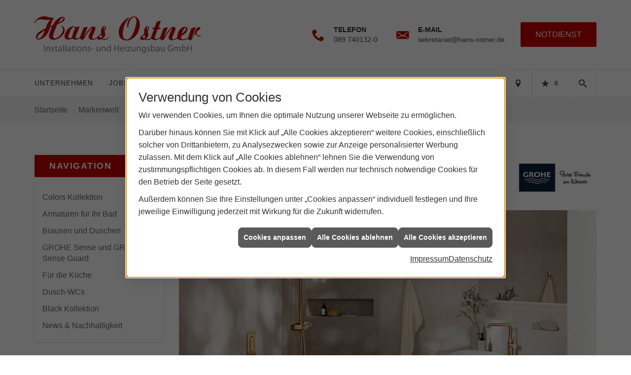

--- FILE ---
content_type: text/html; charset=utf-8
request_url: https://www.hans-ostner.de/marke_hersteller_produkte/grohe
body_size: 13925
content:
<!DOCTYPE html><html lang="de"><head><title>GROHE | Partnerbereich Hans Ostner Installations- und Heizungsbau</title><meta name="Content-Type" content="text/html;charset=utf-8"/><meta name="description" content="Ihre Spezialisten für Sanitär, Heizung und Klimatechnik und vielem mehr aus München - Hans Ostner Installations- und Heizungsbau"/><meta name="robots" content="index, follow"/><meta name="keywords" content="Sanitär,Heizung,Klima,München,Hans Ostner Installations- und Heizungsbau,badezimmer, heizkörper,bad,fußbodenheizung,wärmepumpe,toilette,klimaanlage,Heizung,gasheizung,solar,armaturen,bäder,klimageräte,dusche,klempner,pellets,solaranlage,Sanitär,Ölheizung,solarenergie,wasseraufbereitung,sonnenenergie,zentralheizung,heizkessel,badplanung,energieberatung,regenwassernutzung,brennwert,energie sparen,energiesparen,solarstrom,heizungsanlage,gebäudetechnik,heizen,lüftung,wasserinstallation,energietechnik,lüftungstechnik,sanitärinstallation,heizgeräte,solartechnik,klimatechnik,sanitäranlagen,heizungsbau,heizungstechnik,abwassertechnik,wärmetechnik,solarwärme,sanitaer"/><meta name="revisit-after" content="28 days"/><meta name="google-site-verification" content="pSZ-K4sLNZ3VnIDtXgZ3RxBLCiWLBzHjLtGQzefJuL4"/><meta name="viewport" content="width=device-width, initial-scale=1, minimum-scale=1"/><meta name="company" content="Hans Ostner Installations- und Heizungsbau"/><meta name="date" content="2026-01-27"/><meta property="og:type" content="website"/><meta property="og:locale" content="de-DE"/><meta property="og:site_name" content="Hans Ostner Installations- und Heizungsbau Gesellschaft mit beschränkter Haftung"/><meta property="og:url" content="https://www.hans-ostner.de/marke_hersteller_produkte/grohe"/><meta property="article:published_time" content="2025-06-05T12:17:23"/><meta property="og:image" content="https://www.hans-ostner.de/scripts/get.aspx?media=/config/theme/og-image.png"/><meta property="og:image:secure_url" content="https://www.hans-ostner.de/scripts/get.aspx?media=/config/theme/og-image.png"/><meta property="og:title" content=" GROHE | Partnerbereich Hans Ostner Installations- und Heizungsbau"/><meta property="twitter:title" content=" GROHE | Partnerbereich Hans Ostner Installations- und Heizungsbau"/><meta property="twitter:card" content="summary"/><meta property="og:description" content="Ihre Spezialisten für Sanitär, Heizung und Klimatechnik und vielem mehr aus München - Hans Ostner Installations- und Heizungsbau"/><meta property="twitter:description" content="Ihre Spezialisten für Sanitär, Heizung und Klimatechnik und vielem mehr aus München - Hans Ostner Installations- und Heizungsbau"/><link href="https://www.hans-ostner.de/marke_hersteller_produkte/grohe" rel="canonical"/><link href="https://www.hans-ostner.de/scripts/get.aspx?media=/config/theme/apple-touch-icon.png" rel="apple-touch-icon"/><link href="https://www.hans-ostner.de/scripts/get.aspx?media=/config/theme/favicon.ico" rel="shortcut icon" type="image/x-icon"/><link href="/scripts/get.aspx?media=/config/theme/css/include.min.css&v=06012026191720" rel="stylesheet" type="text/css"/><script type="application/ld+json">{"@context":"http://schema.org","@type":"LocalBusiness","name":"Hans Ostner Installations- und Heizungsbau Gesellschaft mit beschränkter Haftung","image":"www.hans-ostner.de/media/config/theme/logo.png","@id":"www.hans-ostner.de","url":"www.hans-ostner.de","telephone":"089 740132-0","email":"sekretariat@hans-ostner.de","address":{"@type":"PostalAddress","streetAddress":"Bodenseestraße 228","addressLocality":"München","postalCode":"81243","addressCountry":"DE"},"geo":{"@type":"GeoCoordinates","latitude":"48.1433082","longitude":"11.4252898"},"sameAs":[]}</script></head><body class="body_layout layout_main" data-active-content-q="/marke_hersteller_produkte/grohe" data-active-audience-q="kein" data-is-bot="true"><!-- IP = 23 --><!-- SID = nba2vw4nvv0b0jzlgyagye4b --><!-- ShopID = 10011323 (-303) --><!-- AppMode = offline --><!-- Loc = 1 --><!-- Page generated = 27.01.2026 06:21:07 --><!-- Page rendering = 654 --><!-- Cached = True -->
 <a href="/scripts/kontakt/mail.aspx" rel="nofollow" style="display:none">Kontakt</a> 
<div class="visible-print"></div><nav id="mobile_menu"></nav><div id="layout_wrapper"><header class="hidden-print" id="layout_header"><div class="header_logobar_wrapper"><div class="container"><div class="header_logobar"><a class="header_logobar_logo" href="/home.aspx" target="_self" rel="noreferrer" title="Zur Startseite"><picture class="responsiveImageQ"><template class="sourceQ" data-src="/media/config/theme/logo.png" data-startwidth="" data-focus-x="0.5" data-focus-y="0.5" data-fancy="false" data-previewcode=""></template><img src="" alt="Logo"></picture></a><div class="header_logobar_contact hidden-xs"><ul><li class="hidden-xs hidden-sm" id="header_contact_phone"><span class="header_contact_icon iconSetQ iconSetQ-phone"></span><div><span class="header_contact_label">Telefon</span><span class="header_contact_value"><span class="value">089 740132-0</span></span></div></li><li class="hidden-xs hidden-sm" id="header_contact_mail"><span class="header_contact_icon iconSetQ iconSetQ-mail"></span><div><span class="header_contact_label">E-Mail</span><span class="header_contact_value"><span class="value"><a title="E-Mail" data-q-trigger="ieQ.system.helper.uncrypt" data-q-uncrypt="115:101:107:114:101:116:97:114:105:97:116:64:104:97:110:115:45:111:115:116:110:101:114:46:100:101">esrai-.eeao@sknehttrdtsrna</a></span></span></div></li><li id="header_contact_btn" title="bitteAnpassen"><a href="/unternehmen/proweb-advanced/notdienst" target="_self" rel="noreferrer" title="Mehr erfahren">Notdienst</a></li></ul></div></div></div></div><div class="header_navigation_wrapper"><div class="container"><div class="header_navigation"><nav class="header_navbar hidden-md hidden-lg"><div class="nav_toggle"><a class="header_menu_toggle" href="#mobile_menu" target="_self" title="Navigation öffnen"><span class="bar"></span><span class="bar"></span><span class="bar"></span></a><a class="header_menu_toggle_close" href="#mobile_menu" target="_self" title="Navigation schließen"><span class="bar"></span><span class="bar"></span></a></div></nav><nav class="header_navbar hidden-xs hidden-sm"><div class="main_menu"><ul><li class="dropdown_item single"><span title="Unternehmen">Unternehmen</span><div class="dropdown_content"><ul role="menu"   data-listing="standard"><li role="none"  ><a role="menuitem"   href="/unternehmen/proweb-advanced/ueber_uns" title="Über uns">Über uns</a></li><li role="none"  ><a role="menuitem"   href="/unternehmen/proweb-advanced/leistungen" title="Unsere Schwerpunkte">Unsere Schwerpunkte</a></li><li role="none"  ><a role="menuitem"   href="/unternehmen/proweb-advanced/referenzen" title="Referenzen">Referenzen</a></li><li role="none"  ><a role="menuitem"   href="/unternehmen/proweb-advanced/recruiting" title="Jobs/Karriere">Jobs/Karriere</a></li><li role="none"  ><a role="menuitem"   href="/unternehmen/proweb-advanced/notdienst" title="Notdienst">Notdienst</a></li><li role="none"  ><a role="menuitem"   href="/unternehmen/proweb-advanced/terminkalender" title="Terminanfrage">Termin&shy;anfrage</a></li><li role="none"  ><a role="menuitem"   href="/unternehmen/proweb-advanced/kontakt" title="Kontakt">Kontakt</a></li></ul></div></li><li><a href="/unternehmen/proweb-advanced/recruiting" target="_self" rel="noreferrer" title="Jobs + Karriere">Jobs/Karriere</a></li><li><a href="/marke_hersteller_produkte" target="_self" rel="noreferrer" title="Partner+Marken">Partner+Marken</a></li><li class="dropdown_item multi"><span title="Beratungswelt">Beratungswelt</span><div class="dropdown_content"><div class="tabQ panel-group dropdown_tabs" data-showonstart=""><ul class="nav nav-tabs" role="tablist"></ul><div class="tab-content"><div class="tabItemQ tab-pane" data-headline="Haustechnik" role="tabpanel"><ul class="menuFirstLevel"><li><a href="/proweb" target="_self" rel="noreferrer" title="Beratungswelt Privat" data-zielgruppe="privat">Privat</a><ul role="menu"   data-listing="standard" data-zielgruppe="privat"><li role="none"  ><a role="menuitem"   href="/proweb/anwendungen" title="Tools + Rechner">Tools + Rechner</a></li><li role="none"  ><a role="menuitem"   href="/proweb/leck_ortung-rohrreinigung" title="Wasserschäden & Rohrprobleme">Wasserschäden & Rohrprobleme</a></li><li role="none"  ><a role="menuitem"   href="/proweb/bad" title="Badezimmer">Badezimmer</a></li><li role="none"  ><a role="menuitem"   href="/proweb/heizung" title="Heizungen & Heizsysteme">Heizungen & Heizsysteme</a></li><li role="none"  ><a role="menuitem"   href="/proweb/waermepumpe" title="Wärmepumpen">Wärmepumpen</a></li><li role="none"  ><a role="menuitem"   href="/proweb/wasser" title="Trink-, Regen- und Abwasser">Trink-, Regen- und Abwasser</a></li><li role="none"  ><a role="menuitem"   href="/proweb/produkte-fuer-die-kueche" title="Produkte für die Küche">Produkte für die Küche</a></li><li role="none"  ><a role="menuitem"   href="/proweb/foerdermittel" title="Förderungen + Zuschüsse">Förderungen + Zuschüsse</a></li><li role="none"  ><a role="menuitem"   href="/proweb/news" title="Aktuelle Themen">Aktuelle Themen</a></li></ul></li><li><a href="/proweb/gewerbekunden" target="_self" rel="noreferrer" title="Beratungswelt Gewerblich" data-zielgruppe="gewerblich">Gewerblich</a><ul role="menu"   data-listing="standard"><li role="none"  ><a role="menuitem"   href="/proweb/gewerbekunden/heiztechnik" title="Heizsysteme für das Gewerbe">Heiz&shy;systeme für das Gewerbe</a></li><li role="none"  ><a role="menuitem"   href="/proweb/gewerbekunden/rohrreinigung-leckortung" title="Rohrreinigung & Leckortung im Gewerbe">Rohr&shy;reinigung & Leck&shy;ortung im Gewerbe</a></li><li role="none"  ><a role="menuitem"   href="/proweb/gewerbekunden/sanitaeranlagen" title="Sanitäranlagen im Gewerbe">Sanitär&shy;anlagen im Gewerbe</a></li><li role="none"  ><a role="menuitem"   href="/proweb/gewerbekunden/wasserinstallation" title="Wasserinstallation im Gewerbe">Wasser&shy;installation im Gewerbe</a></li></ul></li><li><a href="/proweb" target="_self" rel="noreferrer" title="Beratungswelt" data-zielgruppe="architekt">Architekt</a><ul role="menu"   data-listing="standard" data-zielgruppe="architekt"><li role="none"  ><a role="menuitem"   href="/proweb/planer-architekten" title="für Planer & Architekten">für Planer & Architekten</a></li></ul></li></ul></div></div></div><div class="clearfix"></div></div></li><li><a href="/shop" target="_self" rel="noreferrer" title="Produkte">Produkte</a><div class="clearfix"></div></li></ul><div class="clearfix"></div></div></nav><div class="header_navigation_icons"><ul><li class="header_btn_location" title="bitteAnpassen"><a href="/unternehmen/proweb-advanced/kontakt" target="_self" rel="noreferrer" title="Jetzt Kontakt aufnehmen"><span class="iconSetQ iconSetQ-location"></span></a></li><li class="header_btn_phone hidden-md hidden-lg"><a class="iconSetQ iconSetQ-smartphone" href="tel:089740132-0" title="Telefon"></a></li><li class="header_btn_mail hidden-md hidden-lg"><a class="iconSetQ iconSetQ-mail" title="E-Mail" data-q-uncrypt="115:101:107:114:101:116:97:114:105:97:116:64:104:97:110:115:45:111:115:116:110:101:114:46:100:101"></a></li><li class="header_btn_watchlist"><a href="#" title="Ihre Merkliste" data-q-trigger="ieQ.system.window.open" data-q-url="/unternehmen/proweb-advanced/merkliste?hdModus=" data-q-windowname="_self"><span class="iconSetQ iconSetQ-notelist-view"></span><span class="badge" title="Ihre Merkliste" data-q-mlcount="true" data-count="0">0</span></a></li><li class="header_btn_cart"></li><li class="header_btn_search"><a class="header_search_icon" href="#" target="_self" title="Suchen"><span class="iconSetQ iconSetQ-search"></span></a><div class="header_btn_search_form" id="header_search_form"><form action="/scripts/csearch.aspx" id="csuche" name="csuche" data-q-show-pending-on="submit" method=get enctype=multipart/form-data role="search"    ><div class="input-group"><input class="form-control form-control" aria-label="Webseite durchsuchen"   placeholder="Suche ..." maxlength="200" title="Ihre Suche" id="suchbgr" name="suchbgr" type="text"/><input class="form-control" aria-label="Webseite durchsuchen"   value="HBPCM" id="SearchSpecs" name="SearchSpecs" type="hidden"/><input class="form-control" aria-label="Webseite durchsuchen"   value="false" id="ShowSpecs" name="ShowSpecs" type="hidden"/><input class="form-control" aria-label="Webseite durchsuchen"   value="5" id="DefCount" name="DefCount" type="hidden"/><input class="form-control" aria-label="Webseite durchsuchen"   value="HBPCM" id="ResOrder" name="ResOrder" type="hidden"/><div class="input-group-btn"><button class="btn btn-primary iconSetQ iconSetQ-search" id="sub" title="Suchen" type="submit"><span class="sr-only">Suchen</span></button></div></div></form></div></li></ul></div></div></div></div></header><div id="layout_boxed_wrapper"><nav class="hidden-print" id="layout_breadcrumb"><div class="container"><ol class="breadcrumb"><li><a href="https://www.hans-ostner.de" rel="noreferrer">Startseite</a></li><li><a href="/marke_hersteller_produkte" rel="noreferrer">Markenwelt</a></li><li class="active" aria-current="page"  >GROHE</li></ol></div></nav><main id="layout_main"><div class="container"><div class="row"><div class="hidden-xs hidden-sm hidden-print col-xs-12 col-sm-12 col-md-3 col-lg-3"><aside id="layout_sidebar"><h3 class="sidebar_title">Navigation</h3><ul class="sidebar_menu" role="menu"   data-listing="standard"><li role="none"  ><a role="menuitem"   href="/marke_hersteller_produkte/grohe/colors-kollektion" title="Colors Kollektion">Colors Kollektion</a></li><li role="none"  ><a role="menuitem"   href="/marke_hersteller_produkte/grohe/armaturen" title="Armaturen für Ihr Bad">Armaturen für Ihr Bad</a></li><li role="none"  ><a role="menuitem"   href="/marke_hersteller_produkte/grohe/duschen" title="Brausen und Duschen">Brausen und Duschen</a></li><li role="none"  ><a role="menuitem"   href="/marke_hersteller_produkte/grohe/smarthome" title="GROHE Sense und GROHE Sense Guard">GROHE Sense und GROHE Sense Guard</a></li><li role="none"  ><a role="menuitem"   href="/marke_hersteller_produkte/grohe/kueche-2024" title="Für die Küche">Für die Küche</a></li><li role="none"  ><a role="menuitem"   href="/marke_hersteller_produkte/grohe/dusch-wcs" title="Dusch-WCs">Dusch-WCs</a></li><li role="none"  ><a role="menuitem"   href="/marke_hersteller_produkte/grohe/black-kollektion" title="Black Kollektion">Black Kollektion</a></li><li role="none"  ><a role="menuitem"   href="/marke_hersteller_produkte/grohe/neuheiten" title="News & Nachhaltigkeit">News & Nachhaltigkeit</a></li></ul></aside></div><div class="layout_main-col-print col-xs-12 col-sm-12 col-md-9 col-lg-9"><section id="layout_content"><div class="pull-right layout_aktionsleiste hidden-print"></div><div class="clearfix"></div>

<article><header><div class="row contentWidthQ"><div class="containerQ"><div class="col-xs-12 col-sm-12 col-md-12 col-lg-12"><picture class="responsiveImageQ pull-right marginQ-left marginQ-bottom"><template class="sourceQ" data-src="/media/de/_cpool/shk/_logos/grohe-logo.jpg" data-startwidth="0" data-focus-x="0.5" data-focus-y="0.5" data-fancy="false" data-previewcode="800,600,cccccc,cccccc,cccccc,cccccc,cccccc,cbcbcb,cbcbcb,cccccc,cccccc,cbcbcb,cbcbcb,cccccc,cccccc,cccccc,cccccc,cccccc"></template><template class="sourceQ" data-src="/media/de/_cpool/shk/_logos/grohe-logo.jpg" data-startwidth="300" data-focus-x="0.5" data-focus-y="0.5" data-fancy="false" data-static="true" data-width="20%" data-previewcode="800,600,cccccc,cccccc,cccccc,cccccc,cccccc,cbcbcb,cbcbcb,cccccc,cccccc,cbcbcb,cbcbcb,cccccc,cccccc,cccccc,cccccc,cccccc"></template><img src="" alt="GROHE Logo mit drei Wellenlinien und dem Slogan „Pure Freude an Wasser“ in handschriftlicher Schrift."></picture><h1>GROHE</h1><p class="lead">Wir sind Ihr GROHE-Fachpartner in München und Umgebung</p></div><div class="col-xs-12 col-sm-12 col-md-12 col-lg-12"><figure><picture class="responsiveImageQ"><template class="sourceQ" data-src="/media/de/marke_hersteller_produkte/grohe/grohe-bad-warmsunset-1200x480.jpg" data-startwidth="801" data-focus-x="0.5" data-focus-y="0.5" data-fancy="false" data-previewcode="1200,480,cccccc,cccccc,cccccc,cccccc,cccccc,cbcbcb,cbcbcb,cccccc,cccccc,cbcbcb,cbcbcb,cccccc,cccccc,cccccc,cccccc,cccccc"></template><template class="sourceQ" data-src="/media/de/marke_hersteller_produkte/grohe/grohe-bad-warmsunset-800x320.jpg" data-startwidth="" data-focus-x="0.5" data-focus-y="0.5" data-fancy="false" data-previewcode="800,320,cccccc,cccccc,cccccc,cccccc,cccccc,cbcbcb,cbcbcb,cccccc,cccccc,cbcbcb,cbcbcb,cccccc,cccccc,cccccc,cccccc,cccccc"></template><img src="" alt="Modernes Badezimmer mit GROHE-Armaturen in Gold, Regendusche, Waschbecken, Spiegel und dezenten Dekoelementen."></picture></figure></div></div></div></header><div class="spacerQ" aria-hidden="true"  ></div><section><div class="row contentWidthQ"><div class="containerQ"><div class="col-xs-12 col-sm-12 col-md-12 col-lg-12"><h2 class="text-center">Aktuelle Highlights von GROHE</h2><div class="spacerQ" aria-hidden="true"  ></div><div class="teaserListQ equalHeightQ equalHeightQ-spacer"><div class="teaserQ"><div class="teaserHeadlineQ"><h3>Die neue GROHE Essence Keramik Kollektion</h3></div><div class="teaserImageQ" ><div class="responsiveCenteredQ "><picture class="responsiveImageQ"><template class="sourceQ" data-src="/media/de/marke_hersteller_produkte/grohe/neuheiten/grohe-essence-keramik-kollektion/grohe-essence-keramik-kollektion-teaser-klein.jpg" data-startwidth="0" data-focus-x="0.53" data-focus-y="0.57" data-fancy="" data-previewcode=""></template><template class="sourceQ" data-src="/media/de/marke_hersteller_produkte/grohe/neuheiten/grohe-essence-keramik-kollektion/grohe-essence-keramik-kollektion-teaser-gross.jpg" data-startwidth="400" data-focus-x="0.53" data-focus-y="0.56" data-fancy="" data-previewcode=""></template><img src="/media/config/system/loadingq.svg" alt="Bad mit zwei runden Spiegeln, Holzlamellenwand, zwei Waschbecken und beigem Unterschrank auf Steinboden. "></picture></div></div><div class="teaserTextQ"><p>Zeitlose Eleganz für das Bade­zimmer mit der neuen GROHE EssenceKeramik Kollektion.</p></div><div class="teaserLinkQ"><a href="/marke_hersteller_produkte/grohe/neuheiten/grohe-essence-keramik-kollektion"><span>Mehr erfahren</span></a></div></div><div class="teaserQ"><div class="teaserHeadlineQ"><h3>GROHE Euro Keramik</h3></div><div class="teaserImageQ" ><div class="responsiveCenteredQ "><picture class="responsiveImageQ"><template class="sourceQ" data-src="/media/de/marke_hersteller_produkte/grohe/neuheiten/grohe-euro-keramik/grohe-euro-keramik-teaser-klein.jpg" data-startwidth="0" data-focus-x="0.5" data-focus-y="0.5" data-fancy="" data-previewcode="400,400,adbac6,a6b5c3,b4c0cc,b8c3ce,b1b7c0,acb4bf,b3beca,b4c0cc,84776d,938b85,a8adb5,aab1ba,6b594a,786a5e,7e7c7f,77777a"></template><template class="sourceQ" data-src="/media/de/marke_hersteller_produkte/grohe/neuheiten/grohe-euro-keramik/grohe-euro-keramik-teaser-gross.jpg" data-startwidth="400" data-focus-x="0.5" data-focus-y="0.5" data-fancy="" data-previewcode="800,800,adbac7,a5b4c3,b4c0cc,b8c3cf,b3b9c2,acb5c0,b3bfcb,b4c0cd,85786f,948c85,a9afb7,aeb4bd,6a5747,79695b,7e7d80,79787c"></template><img src="/media/config/system/loadingq.svg" alt="Modernes Badezimmer mit hellblauen Fliesen, Waschbecken und WC der GROHE Euro Keramik."></picture></div></div><div class="teaserTextQ"><p>GROHE präsentiert die Euro Keramik – die optimierte Kollektion moderner Waschbecken, WCs und komfortable Gesamtpakete.</p></div><div class="teaserLinkQ"><a href="/marke_hersteller_produkte/grohe/neuheiten/grohe-euro-keramik"><span>Mehr erfahren</span></a></div></div><div class="teaserQ"><div class="teaserHeadlineQ"><h3>GROHE Allure Gravity</h3></div><div class="teaserImageQ" ><div class="responsiveCenteredQ "><picture class="responsiveImageQ"><template class="sourceQ" data-src="/media/de/marke_hersteller_produkte/grohe/neuheiten/03-25-grohe-allure-gravity/grohe-allure-gravity-400x400.jpg" data-startwidth="0" data-focus-x="0.5" data-focus-y="0.5" data-fancy="" data-previewcode=""></template><template class="sourceQ" data-src="/media/de/marke_hersteller_produkte/grohe/neuheiten/03-25-grohe-allure-gravity/grohe-allure-gravity-800x800.jpg" data-startwidth="400" data-focus-x="0.5" data-focus-y="0.5" data-fancy="" data-previewcode=""></template><img src="/media/config/system/loadingq.svg" alt="Frontale Nahaufnahme einer goldfarbenen GROHE Allure Gravity Waschtischarmatur mit fließendem Wasser"></picture></div></div><div class="teaserTextQ"><p>Maßgeschneiderter Luxus: Armaturenkollektion GROHE Allure Gravity definiert Individualität neu</p></div><div class="teaserLinkQ"><a href="/marke_hersteller_produkte/grohe/neuheiten/03-25-grohe-allure-gravity"><span>Mehr erfahren</span></a></div></div></div><div class="spacerQ" aria-hidden="true"  ></div><div class="insertlink"><a class="btn btn-block btn-primary" href="/marke_hersteller_produkte/grohe/neuheiten" target="_self" data-q-trigger="ieQ.system.window.open" data-q-url="/marke_hersteller_produkte/grohe/neuheiten" data-q-windowname="_self">Zu allen News von GROHE</a></div></div></div></div></section><div class="spacerQ" aria-hidden="true"  ></div><section><div class="row contentWidthQ"><div class="containerQ"><div class="col-xs-12 col-sm-12 col-md-12 col-lg-12"><h2 class="text-center">Produktbereiche von GROHE</h2><div class="teaserListQ equalHeightQ equalHeightQ-spacer"><div class="teaserQ"><div class="teaserHeadlineQ"><h3>GROHE Dusch-WCs</h3></div><div class="teaserImageQ" ><div class="responsiveCenteredQ "><picture class="responsiveImageQ"><template class="sourceQ" data-src="/media/de/marke_hersteller_produkte/grohe/dusch-wcs/dusch-wcs-teaser-klein.jpg" data-startwidth="0" data-focus-x="0.5" data-focus-y="0.5" data-fancy="" data-previewcode="400,400,d2d3d1,d5d6d6,cdcdcf,c1c2c6,a2a4a1,c3c3c1,c7c8c9,bdbec1,a19f98,bdbcba,cacbcc,abacaf,c6c2bd,d0cfcc,cfcecd,a09f9e"></template><template class="sourceQ" data-src="/media/de/marke_hersteller_produkte/grohe/dusch-wcs/dusch-wcs-teaser-gross.jpg" data-startwidth="400" data-focus-x="0.5" data-focus-y="0.5" data-fancy="" data-previewcode="800,800,d4d5d2,d6d7d7,cdced0,c2c3c6,a4a6a3,c4c4c3,c7c8ca,bdbec2,a09f98,bcbbb8,cbcccd,adaeb1,c6c3bc,d0cfcc,d1d0cf,a0a0a0"></template><img src="/media/config/system/loadingq.svg" alt="GROHE Sensia Arena Dusch-WC."></picture></div></div><div class="teaserTextQ"><p>Erleben Sie intelligente Hygiene mit den GROHE Sensia Dusch-WCS.</p></div><div class="teaserLinkQ"><a href="/marke_hersteller_produkte/grohe/dusch-wcs"><span>Mehr erfahren</span></a></div></div><div class="teaserQ"><div class="teaserHeadlineQ"><h3>GROHE Armaturen für Ihr Bad</h3></div><div class="teaserImageQ" ><div class="responsiveCenteredQ "><picture class="responsiveImageQ"><template class="sourceQ" data-src="/media/de/marke_hersteller_produkte/grohe/grohe-armaturen-400x400.jpg" data-startwidth="0" data-focus-x="0.5" data-focus-y="0.5" data-fancy="" data-previewcode="400,400,d8d9d4,c6c4b9,bbb8aa,b6b2a5,d8d7d0,c5c2b4,bbb7a8,bab6aa,c7c7bc,cacbc1,c2bfb0,c2beb1,8e8c81,b5b7ad,c6c4b6,c7c3b1"></template><template class="sourceQ" data-src="/media/de/marke_hersteller_produkte/grohe/grohe-armaturen-800x800.jpg" data-startwidth="400" data-focus-x="0.5" data-focus-y="0.5" data-fancy="" data-previewcode="800,800,d9dad5,c7c5ba,bcb8aa,b6b2a5,d9d9d1,c5c2b4,bcb7a8,bab6aa,c8c9be,cbccc2,c2c0b1,c2bfb1,8f8d81,b5b7ae,c6c5b7,c7c3b2"></template><img src="/media/config/system/loadingq.svg" alt="Goldener Grohe Wasserhahn mit Unterputzarmaturen."></picture></div></div><div class="teaserTextQ"><p>Ob im Bad oder der Küche – Grohe Armaturen können mit ihrer Vielfältigkeit stets überzeugen.</p></div><div class="teaserLinkQ"><a href="/marke_hersteller_produkte/grohe/armaturen"><span>Mehr erfahren</span></a></div></div><div class="teaserQ"><div class="teaserHeadlineQ"><h3>Brausen und Duschen von GROHE</h3></div><div class="teaserImageQ" ><div class="responsiveCenteredQ "><picture class="responsiveImageQ"><template class="sourceQ" data-src="/media/de/marke_hersteller_produkte/grohe/duschen/teaser_400.jpg" data-startwidth="0" data-focus-x="0.5" data-focus-y="0.5" data-fancy="" data-previewcode=""></template><template class="sourceQ" data-src="/media/de/marke_hersteller_produkte/grohe/duschen/teaser_800.jpg" data-startwidth="400" data-focus-x="0.5" data-focus-y="0.5" data-fancy="" data-previewcode=""></template><img src="/media/config/system/loadingq.svg" alt="Unterputz Regenduschkopf mit angeschaltetem Wasser."></picture></div></div><div class="teaserTextQ"><p>Setzen Sie Ihre Ideen mit GROHE Produkten Ihren Duschtraum in die Tat um.</p></div><div class="teaserLinkQ"><a href="/marke_hersteller_produkte/grohe/duschen"><span>Mehr erfahren</span></a></div></div><div class="teaserQ"><div class="teaserHeadlineQ"><h3>GROHE für die Küche</h3></div><div class="teaserImageQ" ><div class="responsiveCenteredQ "><picture class="responsiveImageQ"><template class="sourceQ" data-src="/media/de/marke_hersteller_produkte/grohe/kueche-2024/kueche-2024-teaser-klein.jpg" data-startwidth="0" data-focus-x="0.5" data-focus-y="0.5" data-fancy="" data-previewcode="400,400,d8cbc1,d0c7c2,c8c4c3,dcd5d3,baaa9d,b1a8a1,c3bbb9,ddd0cd,a19184,8d857f,a19892,cfc1ba,896c59,ab9b8f,bcafa3,cdbbab"></template><template class="sourceQ" data-src="/media/de/marke_hersteller_produkte/grohe/kueche-2024/kueche-2024-teaser-gross.jpg" data-startwidth="400" data-focus-x="0.5" data-focus-y="0.5" data-fancy="" data-previewcode="800,800,d9cbc2,d1c8c3,c7c3c2,dcd5d4,bcaa9d,b4aaa3,c5bebb,dfd1cf,a39286,8c847e,9e9591,cfc2bb,896b58,ac9b90,bcb0a4,cdbbab"></template><img src="/media/config/system/loadingq.svg" alt="Eine Küchenzeile mit einem großen Waschbecken."></picture></div></div><div class="teaserTextQ"><p>Farbvielfalt und Nachhaltigkeit für die Küche.</p></div><div class="teaserLinkQ"><a href="/marke_hersteller_produkte/grohe/kueche-2024"><span>Mehr erfahren</span></a></div></div><div class="teaserQ"><div class="teaserHeadlineQ"><h3>GROHE Colors Kollektion</h3></div><div class="teaserImageQ" ><div class="responsiveCenteredQ "><picture class="responsiveImageQ"><template class="sourceQ" data-src="/media/de/marke_hersteller_produkte/grohe/colors-kollektion/colors-kollektion-teaser-klein.jpg" data-startwidth="0" data-focus-x="0.5" data-focus-y="0.5" data-fancy="" data-previewcode="400,400,a28d87,a9978f,99877c,776558,b29e99,bda9a2,ad9c8f,8a796c,b8a79f,c9b8ad,c2b3a3,a49684,8c7c6e,9f8f82,9d8d7d,867662"></template><template class="sourceQ" data-src="/media/de/marke_hersteller_produkte/grohe/colors-kollektion/colors-kollektion-teaser-gross.jpg" data-startwidth="400" data-focus-x="0.5" data-focus-y="0.5" data-fancy="" data-previewcode="800,800,a18c86,a9978f,99887c,776558,b29d98,bda9a2,ad9c8f,89786b,b9a7a0,cbb9af,c5b5a5,a69785,8d7c6e,a09183,9e8f7f,877763"></template><img src="/media/config/system/loadingq.svg" alt="Vier GROHE Essence Armaturen in den Farben Hard Graphite, Warm Sunset, Cool Sunrise und Supersteel auf hellem Hintergrund."></picture></div></div><div class="teaserTextQ"><p>Ganz gleich, was für ei­nen Stil Sie be­vor­zu­gen, GROHE bie­tet Ih­nen die pas­sen­de Far­be, mit der sich Ih­re Vor­stel­lun­gen rea­li­sie­ren las­sen – al­les ist auf­ein­an­der abgestimmt.</p></div><div class="teaserLinkQ"><a href="/marke_hersteller_produkte/grohe/colors-kollektion"><span>Mehr erfahren</span></a></div></div><div class="teaserQ"><div class="teaserHeadlineQ"><h3>GROHE Black Kollektion</h3></div><div class="teaserImageQ" ><div class="responsiveCenteredQ "><picture class="responsiveImageQ"><template class="sourceQ" data-src="/media/de/marke_hersteller_produkte/grohe/black-kollektion/teaser_400.jpg" data-startwidth="0" data-focus-x="0.5" data-focus-y="0.5" data-fancy="" data-previewcode="400,400,999485,a4a092,a8a395,a7a191,959287,92918d,8f8982,a7988a,9b988d,898783,817b76,7b6a60,b8b4a8,c8c5bd,c3bfb5,a49a8d"></template><template class="sourceQ" data-src="/media/de/marke_hersteller_produkte/grohe/black-kollektion/teaser_800.jpg" data-startwidth="400" data-focus-x="0.5" data-focus-y="0.5" data-fancy="" data-previewcode="800,800,989484,a49f91,a8a395,a7a191,969287,94938f,918b84,a99b8c,9a978c,868481,7e7974,7a695f,b7b4a7,c8c6be,c4c0b6,a49a8d"></template><img src="/media/config/system/loadingq.svg" alt="Runde Handbrause mit Strahlumsteller in Matt Black"></picture></div></div><div class="teaserTextQ"><p>Verleihen Sie Ihrem Bad und Ihrer Küche einen neuen Schwung – mit der GROHE Black Kollektion.</p></div><div class="teaserLinkQ"><a href="/marke_hersteller_produkte/grohe/black-kollektion"><span>Mehr erfahren</span></a></div></div></div></div></div></div></section><div class="spacerQ" aria-hidden="true"  ></div><section><div class="row contentWidthQ"><div class="containerQ"><div class="col-xs-12 col-sm-6 col-md-6 col-lg-6"><p>Erleben Sie GROHE auch in den Sozialen Medien und unter <a href="https://www.grohe.de/de_de/" target="_blank">https://www.grohe.de/de_de/</a></p></div><div class="col-xs-12 col-sm-4 col-md-4 col-lg-4"><div class="row"><div class="col-xs-2 col-sm-2 col-md-2 col-lg-2 col-sm-offset-1 col-md-offset-1 col-lg-offset-1"><a href="https://www.instagram.com/grohe_de/" target="_self"><picture class="responsiveImageQ" title="Link"><template class="sourceQ" data-src="https://www.shk-q.ieq-musterkunde.de/scripts/get.aspx?media=/de/marke_hersteller_produkte/social_media-instagram-logo.png" data-startwidth="" data-focus-x="0" data-focus-y="0" data-fancy="false" data-previewcode=""></template><img src="" title="Link" alt="Link"></picture></a></div><div class="col-xs-2 col-sm-2 col-md-2 col-lg-2 col-sm-offset-0 col-md-offset-0 col-lg-offset-0"><a href="https://www.facebook.com/groheDE" target="_blank"><picture class="responsiveImageQ" title="Link"><template class="sourceQ" data-src="https://www.shk-q.ieq-musterkunde.de/scripts/get.aspx?media=/de/marke_hersteller_produkte/social_media-facebook-logo.png" data-startwidth="" data-focus-x="0" data-focus-y="0" data-fancy="false" data-previewcode=""></template><img src="" title="Link" alt="Link"></picture></a></div><div class="col-xs-2 col-sm-2 col-md-2 col-lg-2"><a href="https://twitter.com/grohe" target="_self"><picture class="responsiveImageQ" title="Link"><template class="sourceQ" data-src="https://www.shk-q.ieq-musterkunde.de/scripts/get.aspx?media=/de/marke_hersteller_produkte/social_media-twitter-logo.png" data-startwidth="" data-focus-x="0" data-focus-y="0" data-fancy="false" data-previewcode=""></template><img src="" title="Link" alt="Link"></picture></a></div><div class="col-xs-2 col-sm-2 col-md-2 col-lg-2"><a href="http://www.pinterest.com/grohe" target="_blank"><picture class="responsiveImageQ" title="Link"><template class="sourceQ" data-src="https://www.shk-q.ieq-musterkunde.de/scripts/get.aspx?media=/de/marke_hersteller_produkte/social_media-pinterest-logo.png" data-startwidth="" data-focus-x="0" data-focus-y="0" data-fancy="false" data-previewcode=""></template><img src="" title="Link" alt="Link"></picture></a></div><div class="col-xs-2 col-sm-2 col-md-2 col-lg-2"><a href="https://www.youtube.com/grohe" target="_blank"><picture class="responsiveImageQ" title="Link"><template class="sourceQ" data-src="https://www.shk-q.ieq-musterkunde.de/scripts/get.aspx?media=/de/marke_hersteller_produkte/social_media-youtube-logo.png" data-startwidth="" data-focus-x="0" data-focus-y="0" data-fancy="false" data-previewcode=""></template><img src="" title="Link" alt="Link"></picture></a></div></div></div></div></div></section></article><div class="insertcontent"><div class="creatorreferenceconsultingworld"><p class="marginQ-top"><strong>HINWEIS:</strong> Verantwortlich für den Inhalt dieser Seite ist die ieQ-systems SHK GmbH &amp; Co. KG</p></div></div>

</section></div></div></div></main></div><footer class="hidden-print" id="layout_footer"><div class="layout_footer_top"><div class="container"><div class="row"><div class="col-xs-12 col-sm-6 col-md-4 col-lg-4"><div class="footer_news"><h3 class="footer_title">News</h3><div class="marginQ-bottom footer_current"><div class="teaserListQ newsSliderQ newsSliderQ-modeHorizontal equalHeightQ" data-animationSpeed="5000" data-animationXS="1" data-animationSM="2" data-animationMD="2" data-animationLG="3"><div class="teaserQ"><div class="teaserHeadlineQ"><h3>NIBE S735C Abluft-Wärmepumpe</h3></div><div class="teaserImageQ" ><div class="responsiveCenteredQ "><picture class="responsiveImageQ"><template class="sourceQ" data-src="/media/de/marke_hersteller_produkte/nibe/neuheiten/s735c/s735c-teaser-klein.jpg" data-startwidth="0" data-focus-x="0.5" data-focus-y="0.5" data-fancy="" data-previewcode="400,400,888b96,8b8d99,7b7e8b,686c78,69676d,77787f,6c707b,616773,6d666a,88878e,808087,747479,686771,8f909a,7b7b85,5f5d64"></template><template class="sourceQ" data-src="/media/de/marke_hersteller_produkte/nibe/neuheiten/s735c/s735c-teaser-gross.jpg" data-startwidth="400" data-focus-x="0.5" data-focus-y="0.5" data-fancy="" data-previewcode="800,800,898b97,8c8f9b,7d808c,696c78,66656b,77787e,6b707b,606772,6b6468,88868d,808087,757579,66646e,91919b,7b7c86,5f5e65"></template><img src="/media/config/system/loadingq.svg" alt="Moderner Hauswirtschaftsraum mit NIBE S735CAbluft-Wärmepumpe im Mittelpunkt."></picture></div></div><div class="teaserTextQ"><p>Die Abluft-Wärmepumpe NIBE S735C ist die ideale Lösung für den Neubau von Einfamilien-, Reihen- &amp; Mehrfamilienhäusern – und kann jetzt auch kühlen!</p></div><div class="teaserLinkQ"><a href="/marke_hersteller_produkte/nibe/neuheiten/s735c"><span>Mehr erfahren</span></a></div></div><div class="stockQ stockQ-modeFirst teaserQ"><template class="stockItemQ"><div class="teaserQ"><div class="teaserHeadlineQ"><h3>Aktuelle Themen aus der Branche</h3></div><div class="teaserImageQ" ><div class="responsiveCenteredQ "><picture class="responsiveImageQ"><template class="sourceQ" data-src="/media/de/marke_hersteller_produkte/villeroy-boch-bad-wellness/news/bad-trends-2025/teaser_400.jpg" data-startwidth="0" data-focus-x="0.5" data-focus-y="0.5" data-fancy="" data-previewcode=""></template><template class="sourceQ" data-src="/media/de/marke_hersteller_produkte/villeroy-boch-bad-wellness/news/bad-trends-2025/teaser_800.jpg" data-startwidth="400" data-focus-x="0.5" data-focus-y="0.5" data-fancy="" data-previewcode=""></template><img src="/media/config/system/loadingq.svg" alt="Modernes Badezimmer mit freistehender Badewanne, rundem Spiegel, Waschbecken und WC."></picture></div></div><div class="teaserTextQ"><p>Wir sind für Sie am Puls der Zeit und infor­mieren Sie über aktu­elle Neu­heiten und tolle Pro­dukt­inno­vatio­nen aus der Branche.</p></div><div class="teaserLinkQ"><a href="/proweb/news"><span>Mehr erfahren</span></a></div></div></template><template class="stockItemQ"><div class="teaserQ"><div class="teaserHeadlineQ"><h3>Aktuelle Themen aus der Branche</h3></div><div class="teaserImageQ" ><div class="responsiveCenteredQ "><picture class="responsiveImageQ"><template class="sourceQ" data-src="/media/de/marke_hersteller_produkte/hansa/neuheiten/bathroom-colors/bathroom-colors-teaser-klein.jpg" data-startwidth="0" data-focus-x="0.5" data-focus-y="0.5" data-fancy="" data-previewcode=""></template><template class="sourceQ" data-src="/media/de/marke_hersteller_produkte/hansa/neuheiten/bathroom-colors/bathroom-colors-teaser-gross.jpg" data-startwidth="400" data-focus-x="0.5" data-focus-y="0.5" data-fancy="" data-previewcode=""></template><img src="/media/config/system/loadingq.svg" alt="Frau streckt sich nach dem Duschen, eingewickelt in ein gelbes Handtuch vor gelbem Heizkörper."></picture></div></div><div class="teaserTextQ"><p>Wir sind für Sie am Puls der Zeit und infor­mieren Sie über aktu­elle Neu­heiten und tolle Pro­dukt­inno­vatio­nen aus der Branche.</p></div><div class="teaserLinkQ"><a href="/proweb/news"><span>Mehr erfahren</span></a></div></div></template></div><div class="teaserQ"><div class="teaserHeadlineQ"><h3>CLEANET Dusch-WCs</h3></div><div class="teaserImageQ" ><div class="responsiveCenteredQ "><picture class="responsiveImageQ"><template class="sourceQ" data-src="/media/de/marke_hersteller_produkte/laufen/cleanet/teaser_400.jpg" data-startwidth="0" data-focus-x="0.5" data-focus-y="0.5" data-fancy="" data-previewcode="400,400,a9a5aa,aeaaaf,ada8ae,aca8ad,a8a4a8,b2aeb2,afaaaf,afaaaf,aba7aa,bab7b9,aba7aa,b3aeb3,b3b1b2,bebbbc,aca9ab,c7c5c8"></template><template class="sourceQ" data-src="/media/de/marke_hersteller_produkte/laufen/cleanet/teaser_800.jpg" data-startwidth="400" data-focus-x="0.5" data-focus-y="0.5" data-fancy="" data-previewcode="800,800,a9a5aa,aeaaaf,ada8ae,ada8ae,a8a3a7,b2adb2,afaaaf,afaaaf,aba6aa,bcb9bb,aca7ab,b3aeb2,b1aeb0,bebbbc,aba7a9,c6c4c7"></template><img src="/media/config/system/loadingq.svg" alt="CLEANET Dusch-WC"></picture></div></div><div class="teaserTextQ"><p>Die CLEANET Dusch-WCs bieten rundum optimale Hygiene und Sauberkeit sowie intelligente Hightech für Ihr Bad.</p></div><div class="teaserLinkQ"><a href="/marke_hersteller_produkte/laufen/cleanet"><span>Mehr erfahren</span></a></div></div><div class="teaserQ"><div class="teaserHeadlineQ"><h3>Stiebel Eltron: SNU 5 Plus in neuem Set</h3></div><div class="teaserImageQ" ><div class="responsiveCenteredQ "><picture class="responsiveImageQ"><template class="sourceQ" data-src="/media/de/marke_hersteller_produkte/stiebel_eltron/neuheiten/snu-5-plus-set/snu-5-plus-set-teaser-klein.jpg" data-startwidth="0" data-focus-x="0.44" data-focus-y="0.63" data-fancy="" data-previewcode="400,400,8e8986,716e6d,747274,b0b0b2,7e766f,7a7573,8b8a8b,9f9b9a,6f5f53,a19995,c8c8c8,a09a95,9c9491,bcb8b7,cfcfd0,bcbabb"></template><template class="sourceQ" data-src="/media/de/marke_hersteller_produkte/stiebel_eltron/neuheiten/snu-5-plus-set/snu-5-plus-set-teaser-gross.jpg" data-startwidth="400" data-focus-x="0.41" data-focus-y="0.64" data-fancy="" data-previewcode="800,800,8f8a87,726f6d,737172,b1b0b3,807770,787472,888788,a19d9c,6c5b4f,9f9892,cac9ca,a29c98,99918d,bab6b5,cfced0,bdbbbc"></template><img src="/media/config/system/loadingq.svg" alt="Stiebel Eltron SNU 5 Plus Kleinspeicher und mattschwarze MAE-B Armatur unter moderner Küchenzeile eingebaut."></picture></div></div><div class="teaserTextQ"><p>Kleinspeicher SNU 5 Plus in neuem Set mit mattschwarze Armatur für ansprechendes Design in der Küche erhältlich.</p></div><div class="teaserLinkQ"><a href="/marke_hersteller_produkte/stiebel_eltron/neuheiten/snu-5-plus-set"><span>Mehr erfahren</span></a></div></div><div class="teaserQ"><div class="teaserHeadlineQ"><h3>Zehnder: Vor&shy;tei&shy;le Lüf&shy;tungs&shy;sys&shy;tem&shy;rei&shy;ni&shy;gung</h3></div><div class="teaserImageQ" ><div class="responsiveCenteredQ "><picture class="responsiveImageQ"><template class="sourceQ" data-src="/media/de/marke_hersteller_produkte/zehnder/neuheiten/reinigung-des-luftverteilsystems/reinigung-des-luftverteilsystems-teaser-klein.jpg" data-startwidth="0" data-focus-x="0.4" data-focus-y="0.23" data-fancy="" data-previewcode=""></template><template class="sourceQ" data-src="/media/de/marke_hersteller_produkte/zehnder/neuheiten/reinigung-des-luftverteilsystems/reinigung-des-luftverteilsystems-teaser-gross.jpg" data-startwidth="400" data-focus-x="0.41" data-focus-y="0.23" data-fancy="" data-previewcode=""></template><img src="/media/config/system/loadingq.svg" alt="Zwei Techniker untersuchen mit einer Kamera ein Zehnder Lüftungssystem; einer steht auf einer Leiter, der andere kniet am Videoinspektionsgerät."></picture></div></div><div class="teaserTextQ"><p>Pro­fi­tie­ren Sie lang­fris­tig von sau­be­rer und ge­sun­der In­nen­raum­luft und ei­ner gut funk­tio­nie­ren­den Lüf­tungs­an­la­ge mit ei­ner Ge­samt­rei­ni­gung Ih­res Zehnder Lüftungs­systems.</p></div><div class="teaserLinkQ"><a href="/marke_hersteller_produkte/zehnder/neuheiten/reinigung-des-luftverteilsystems"><span>Mehr erfahren</span></a></div></div><div class="teaserQ"><div class="teaserHeadlineQ"><h3>TOTO: Was ist ei­gent­lich ein WASHLET®?</h3></div><div class="teaserImageQ" ><div class="responsiveCenteredQ "><picture class="responsiveImageQ"><template class="sourceQ" data-src="/media/de/marke_hersteller_produkte/toto/neuheiten/was-ist-ein-washlet/teaser_400.jpg" data-startwidth="0" data-focus-x="0.5" data-focus-y="0.5" data-fancy="" data-previewcode="400,400,e1e0e0,d3cecd,a3a6a7,5a6c69,c4c6c9,b0b0b1,929696,6a7b78,748181,8d969b,7c8485,5a6760,21312a,37433e,3f4743,363f39"></template><template class="sourceQ" data-src="/media/de/marke_hersteller_produkte/toto/neuheiten/was-ist-ein-washlet/teaser_800.jpg" data-startwidth="400" data-focus-x="0.5" data-focus-y="0.5" data-fancy="" data-previewcode="800,800,e1e1e1,d6d1cf,a6a8a9,5a6c68,c6c8cc,b1b1b3,939696,6b7c7a,758282,919ba0,7e8688,5d6962,213129,38433f,3f4642,363f39"></template><img src="/media/config/system/loadingq.svg"></picture></div></div><div class="teaserTextQ"><p>Viel­leicht ha­ben Sie sich auch schon ge­fragt, was ge­nau ein WASHLET<sup>®</sup> ist? Viel mehr, als Sie denken! </p></div><div class="teaserLinkQ"><a href="/marke_hersteller_produkte/toto/neuheiten/was-ist-ein-washlet"><span>Mehr erfahren</span></a></div></div><div class="teaserQ"><div class="teaserHeadlineQ"><h3>GROHE Perfect Match</h3></div><div class="teaserImageQ" ><div class="responsiveCenteredQ "><picture class="responsiveImageQ"><template class="sourceQ" data-src="/media/de/marke_hersteller_produkte/grohe/neuheiten/cubeo-perfect-match/cubeo-perfect-match-teaser-klein.jpg" data-startwidth="0" data-focus-x="0.5" data-focus-y="0.5" data-fancy="" data-previewcode="400,400,c0bbba,bcb6b4,cac8c2,c9c4b1,c2c0bf,cac6c4,c8c5c0,c3b8a9,adabaa,c2bdbd,cfcbc9,c0b4aa,adaaa9,bab5b5,b9b3b1,b3aaa4"></template><template class="sourceQ" data-src="/media/de/marke_hersteller_produkte/grohe/neuheiten/cubeo-perfect-match/cubeo-perfect-match-teaser-gross.jpg" data-startwidth="400" data-focus-x="0.5" data-focus-y="0.5" data-fancy="" data-previewcode="800,800,c1bbb9,bcb6b3,cbc8c3,c7c1b0,c2c0bf,cbc6c5,c9c4bf,bfb4a5,acaaa9,c2bdbd,d1ccca,bcafa6,aca8a8,bab5b5,bab4b1,b1a8a2"></template><img src="/media/config/system/loadingq.svg" alt="Modernes Badezimmer mit einheitlichen Armaturen durch GROHE Perfect Match. Ausstattung: Dusche, Badewanne, Handbrausen."></picture></div></div><div class="teaserTextQ"><p>Har­mo­ni­sche Bad­ge­stal­tung leicht ge­macht: GROHE Cubeo und die neue Euro Keramik als Perfect Match</p></div><div class="teaserLinkQ"><a href="/marke_hersteller_produkte/grohe/neuheiten/cubeo-perfect-match"><span>Mehr erfahren</span></a></div></div><div class="teaserQ"><div class="teaserHeadlineQ"><h3>Panasonic Aquarea Brauch&shy;wasser-Wärme&shy;pumpen </h3></div><div class="teaserImageQ" ><div class="responsiveCenteredQ "><picture class="responsiveImageQ"><template class="sourceQ" data-src="/media/de/marke_hersteller_produkte/panasonic_solutions/neuheiten/aquarea-brauchwasser-waermepumpe/aquarea-brauchwasser-waermepumpe-teaser-klein.jpg" data-startwidth="0" data-focus-x="0.5" data-focus-y="0.5" data-fancy="" data-previewcode="400,400,968e83,a19a90,b1aba2,bfb9b2,837b6f,8d867c,b0a89d,c0b9af,a59e93,a5a098,bdb8b0,c9c4bc,bab4ab,b2aea6,bdb8b1,cac4bd"></template><template class="sourceQ" data-src="/media/de/marke_hersteller_produkte/panasonic_solutions/neuheiten/aquarea-brauchwasser-waermepumpe/aquarea-brauchwasser-waermepumpe-teaser-gross.jpg" data-startwidth="400" data-focus-x="0.5" data-focus-y="0.5" data-fancy="" data-previewcode="800,800,978f85,a29c92,b2aba3,c0b9b3,827a6d,8a8379,afa79c,c0b9b0,a49d92,a49f97,bdb8b0,cbc6be,bbb4ac,b2ada6,bcb8b1,cac5bd"></template><img src="/media/config/system/loadingq.svg" alt="Moderne Waschküche mit Panasonic Aquarea Brauchwasser-Wärmepumpe."></picture></div></div><div class="teaserTextQ"><p>R290-Sys­tem, ho­he Leis­tung, ein­fa­che In­te­gra­ti­on und PV-Kom­pa­ti­bi­li­tät für nach­haltige Warm­wasser­bereitung.</p></div><div class="teaserLinkQ"><a href="/marke_hersteller_produkte/panasonic_solutions/neuheiten/aquarea-brauchwasser-waermepumpe"><span>Mehr erfahren</span></a></div></div><div class="teaserQ"><div class="teaserHeadlineQ"><h3>TOTO: WASHLET® im altersgerechten Bad</h3></div><div class="teaserImageQ" ><div class="responsiveCenteredQ "><picture class="responsiveImageQ"><template class="sourceQ" data-src="/media/de/marke_hersteller_produkte/toto/neuheiten/washlet-im-altersgerechten-badezimmer/teaser_400.jpg" data-startwidth="0" data-focus-x="0.5" data-focus-y="0.5" data-fancy="" data-previewcode="400,400,857d74,6b695d,55625b,c1c0b9,9c968f,7c7b71,657169,bcb9ad,a19b95,949086,8b9089,c0baad,77716c,8d8680,a5a09a,bdb6af"></template><template class="sourceQ" data-src="/media/de/marke_hersteller_produkte/toto/neuheiten/washlet-im-altersgerechten-badezimmer/teaser_800.jpg" data-startwidth="400" data-focus-x="0.5" data-focus-y="0.5" data-fancy="" data-previewcode="800,800,857c74,6d695d,515f57,c1c0ba,9d9790,7e7c71,616e67,bcb9ae,a29d97,959087,888f87,bfb9ad,77726d,8e8781,a6a19b,bdb5ae"></template><img src="/media/config/system/loadingq.svg"></picture></div></div><div class="teaserTextQ"><p>Ein al­ters­ge­rech­tes Bad ist nicht nur für Kom­fort und Hy­gie­ne im Al­ter wich­tig. Er­fah­ren Sie, wie Sie dan­ke des WASHLET<sup>® </sup>in je­der Le­bens­la­ge Ih­re Hy­gie­ne be­wah­ren kön­nen.</p></div><div class="teaserLinkQ"><a href="/marke_hersteller_produkte/toto/neuheiten/washlet-im-altersgerechten-badezimmer"><span>Mehr erfahren</span></a></div></div></div></div></div></div><div class="col-xs-12 col-sm-6 col-md-4 col-lg-4"><div class="footer_contact"><h3 class="footer_title">Kontakt</h3><address class="footer_address"><ul><li><span class="iconSetQ iconSetQ-location"></span><div class="insertfirmendaten" data-trennzeichen="umbruch"><div class="insertfirmendaten_item insertfirmendaten_name"><span class="insertfirmendaten_value">Hans Ostner Installations- und Heizungsbau</span></div><div class="insertfirmendaten_item insertfirmendaten_street"><span class="insertfirmendaten_value">Bodenseestraße 228</span></div><div class="insertfirmendaten_item insertfirmendaten_postalcity"><span class="insertfirmendaten_value">81243 München</span></div></div></li><li><span class="iconSetQ iconSetQ-phone"></span><div class="hidden-xs hidden-sm"><div class="insertfirmendaten" data-trennzeichen=""><span class="insertfirmendaten_value">089 740132-0</span></div></div><div class="hidden-md hidden-lg"><div class="insertfirmendaten" data-trennzeichen=""><span class="insertfirmendaten_value"><a href="tel:089740132-0" title="089 740132-0">089 740132-0</a></span></div></div></li><li><span class="iconSetQ iconSetQ-mail"></span><div class="insertfirmendaten" data-trennzeichen=""><span class="insertfirmendaten_value"><a title="E-Mail" data-q-trigger="ieQ.system.helper.uncrypt" data-q-uncrypt="115:101:107:114:101:116:97:114:105:97:116:64:104:97:110:115:45:111:115:116:110:101:114:46:100:101">nesetsrotseaeh-.arna@irtkd</a></span></div></li></ul></address></div></div><div class="col-xs-12 col-sm-12 col-md-4 col-lg-4"><div class="footer_about"><h3 class="footer_title hidden-xs hidden-sm">Anfahrt</h3><div class="marginQ-bottom"><iframe class="googlemapsQ dynamicMap" width="100%" height="205px" frameborder="0" style="border:0" data-src="https://www.google.com/maps/embed/v1/place?q=place_id:ChIJ9Yo8o-bXnUcRL79QBw8ATV8&zoom=14&key=AIzaSyBtUVcIJM2wYvsD0_OxNNvHjPix9QAoJdU" title="Google Maps"></iframe></div></div></div></div></div></div><div class="layout_footer_bottom"><div class="container"><ul class="list-inline"><li><a href="/home.aspx" rel="noreferrer"><small>Home</small></a></li><li><a href="/shop" rel="noreferrer"><small>Produkte</small></a></li><li><a href="/recht/impressum" rel="noreferrer"><small>Impressum</small></a></li><li><a href="/unternehmen/proweb-advanced/kontakt" rel="noreferrer"><small>Kontakt</small></a></li><li><a href="/recht/datenschutz" rel="noreferrer"><small>Datenschutz</small></a></li><li><a class="q0_a11y_nav" href="/sitemap" rel="noreferrer"><small>Sitemap</small></a></li><li><a class="open-cookieManagerQ" href="javascript:ieQ.cookie.showManager('md')" rel="noreferrer"><small>Verwaltung der Cookies</small></a></li></ul><p><span class="false_footnote"><small>© 27.01.2026 Hans Ostner Installations- und Heizungsbau Gesellschaft mit beschränkter Haftung </small></span></p></div></div></footer></div><a class="back_to_top hidden-print" href="#layout_header" target="_self" title="Nach oben">Zum Seitenanfang</a><script src="/scripts/get.aspx?media=/config/theme/js/include.min.js&v=14012026182835" type="text/javascript"></script></body></html>